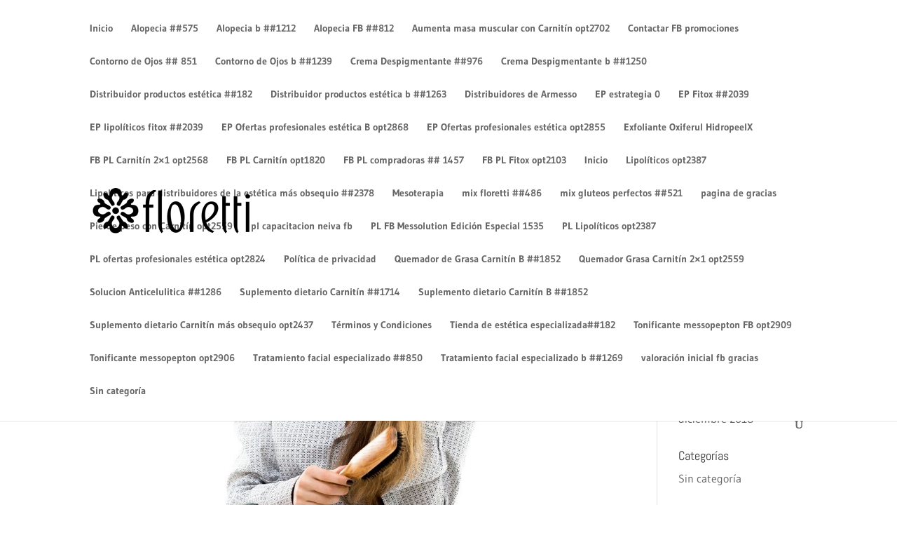

--- FILE ---
content_type: application/javascript; charset=utf-8
request_url: https://dimarka.com/plugins/robot-ignicia/frame-ignicia.js
body_size: 2114
content:
// add event cross browser
function addEvent(elem, event, fn) {
    if (elem.addEventListener) {
        elem.addEventListener(event, fn, false);
    } else {
        elem.attachEvent("on" + event, function() {
            // set the this pointer same as addEventListener when fn is called
            return(fn.call(elem, window.event));   
        });
    }
}


(function(funcName, baseObj) {
    // The public function name defaults to window.docReady
    // but you can pass in your own object and own function name and those will be used
    // if you want to put them in a different namespace
    funcName = funcName || "docReady";
    baseObj = baseObj || window;
    var readyList = [];
    var readyFired = false;
    var readyEventHandlersInstalled = false;

    // call this when the document is ready
    // this function protects itself against being called more than once
    function ready() {
        if (!readyFired) {
            // this must be set to true before we start calling callbacks
            readyFired = true;
            for (var i = 0; i < readyList.length; i++) {
                // if a callback here happens to add new ready handlers,
                // the docReady() function will see that it already fired
                // and will schedule the callback to run right after
                // this event loop finishes so all handlers will still execute
                // in order and no new ones will be added to the readyList
                // while we are processing the list
                readyList[i].fn.call(window, readyList[i].ctx);
            }
            // allow any closures held by these functions to free
            readyList = [];
        }
    }

    function readyStateChange() {
        if ( document.readyState === "complete" ) {
            ready();
        }
    }

    // This is the one public interface
    // docReady(fn, context);
    // the context argument is optional - if present, it will be passed
    // as an argument to the callback
    baseObj[funcName] = function(callback, context) {
        if (typeof callback !== "function") {
            throw new TypeError("callback for docReady(fn) must be a function");
        }
        // if ready has already fired, then just schedule the callback
        // to fire asynchronously, but right away
        if (readyFired) {
            setTimeout(function() {callback(context);}, 1);
            return;
        } else {
            // add the function and context to the list
            readyList.push({fn: callback, ctx: context});
        }
        // if document already ready to go, schedule the ready function to run
        if (document.readyState === "complete") {
            setTimeout(ready, 1);
        } else if (!readyEventHandlersInstalled) {
            // otherwise if we don't have event handlers installed, install them
            if (document.addEventListener) {
                // first choice is DOMContentLoaded event
                document.addEventListener("DOMContentLoaded", ready, false);
                // backup is window load event
                window.addEventListener("load", ready, false);
            } else {
                // must be IE
                document.attachEvent("onreadystatechange", readyStateChange);
                window.attachEvent("onload", ready);
            }
            readyEventHandlersInstalled = true;
        }
    }
})("docReady", window);

// test basic functionality
docReady(function() {
    
    // cargar css

    const styleFrame = `
    .igrobot-open-fixed {
        position: fixed;
        right: 0px;
        bottom: 0px;
        transform: translate(0px, 0px);
        opacity: 1;
        transition: transform 200ms ease 0s, opacity 200ms ease 0s;
        z-index: 9999;
        box-shadow: rgb(0 0 0 / 10%) -1px 0px 0px, rgb(0 0 0 / 15%) -3px 0px 9px;
        background-color: rgb(255, 255, 255);
        width: 100%;
        max-width: 375px!important;
        height: 100vh;
        min-height: initial;
        max-height: -webkit-fill-available;
    }

    .igrobot-open-relative {
        width: 350px!important;
        height: 470px;
        background-color: transparent;
        -moz-box-shadow: 0px 6px 40px 1px rgba(0,0,0,0.40) !important;
        -webkit-box-shadow: 0px 6px 40px 1px rgba(0,0,0,0.40) !important;
        box-shadow: 0px 6px 40px 1px rgba(0,0,0,0.40) !important;
        -moz-border-radius: 8px !important;
        -webkit-border-radius: 8px !important;
        border-radius: 8px !important;
    }

    .igrobot-button-fixed {
        position: fixed;
        bottom: -4px;
        right: -14px;
        z-index: 10000;
        height: 64px;
        width: 64px;
        overflow: hidden;
        visibility: visible;
        opacity: 1;
        transition: visibility 200ms ease 0s, opacity 200ms ease 0s;
    }


    .igrobot-button-relative {
        bottom: 20px;
        right: 20px;
        z-index: 10000;
        height: 52px;
        width: 52px;
        overflow: hidden;
        visibility: visible;
        opacity: 1;
        transition: visibility 200ms ease 0s, opacity 200ms ease 0s;
    }    
    `;

    var sheet = document.createElement('style');
    sheet.innerHTML = styleFrame;
    document.body.appendChild(sheet);

});

var domainChat = 'https://robot.ignicia.com';

addEvent(window, "message", function(event) {

    setTimeout(function() {
    
        docReady(function(arg) {

            if (arg.origin === domainChat) {
                
                const data = arg.data;
                               
                if(data.message == 'openChat'){

                    console.log('openchat controller');
                    console.log(`igrobot-${data.id}-button-${data.uniqid}`);

                    const button = document.getElementById(`igrobot-${data.id}-button-${data.uniqid}`);
              		button.style.transform = "translate(375px, 0px)";
                    button.style.opacity = 0;

                    const className = button.getAttribute("class");
                    const _className = className.split('-');

                    // Validar que existe el iframe del bot

                    const frame = document.getElementById(`igrobot-${data.id}-${data.uniqid}`);
                    if( frame !== null) { // Mostrar iframe

                        frame.style.opacity = 1;
                        frame.style.transform = "translate(0px, 0px)";

                    } else {

                        // Crear iframe
                        let iframe = document.createElement("iframe");
                        iframe.src = `${domainChat}/${data.id}?key=${data.key}&landing=${data.landing}&uniqid=${data.uniqid}`;
                        iframe.id = `igrobot-${data.id}-${data.uniqid}`;
                        iframe.className = `${_className[0]}-open-${_className[2]}`;
                        iframe.scrolling="no";
                        iframe.frameBorder = "0";
                        iframe.allowtransparency = "true";

                        button.insertAdjacentElement("afterend",iframe);
                    }

                }

                if(data.message == 'minimizeChat') {

                    const button = document.getElementById(`igrobot-${data.id}-button-${data.uniqid}`);
                    const frame = document.getElementById(`igrobot-${data.id}-${data.uniqid}`);

                    // Ocultar iframe
                    frame.style.transform = "translate(375px, 0px)";
                    frame.style.opacity = "0";

                    if(button!== null){
                        // Mostrar boton
                        button.style.opacity = "1";
              			button.style.transform = "translate(0px, 0px)";
                    }
                }


            }


        }, event);

    }, 1);
});

--- FILE ---
content_type: text/plain
request_url: https://www.google-analytics.com/j/collect?v=1&_v=j102&a=711574662&t=pageview&_s=1&dl=https%3A%2F%2Fmarketing.floretti.com.co%2Fbrillo%2F&ul=en-us%40posix&dt=brillo%20%7C%20Floretti%20Marketing&sr=1280x720&vp=1280x720&_u=IEBAAEABAAAAACAAI~&jid=1217138384&gjid=2026183219&cid=1663917390.1768833094&tid=UA-133201217-1&_gid=175370866.1768833094&_r=1&_slc=1&z=716791282
body_size: -454
content:
2,cG-WSF199H26R